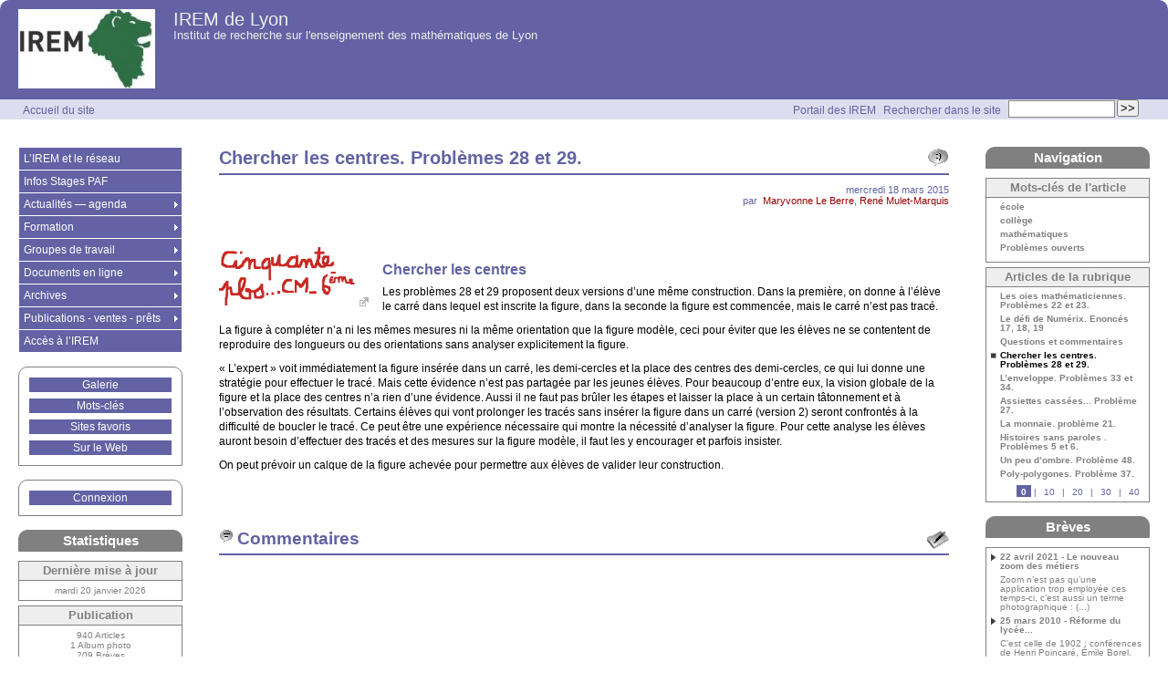

--- FILE ---
content_type: text/html; charset=utf-8
request_url: https://math.univ-lyon1.fr/irem/spip.php?article721
body_size: 9833
content:
<!DOCTYPE html PUBLIC "-//W3C//DTD XHTML 1.0 Strict//EN" "http://www.w3.org/TR/xhtml1/DTD/xhtml1-strict.dtd">


<html xmlns="http://www.w3.org/1999/xhtml" xml:lang="fr" lang="fr" dir="ltr">
	<head>
<meta name="google-site-verification" content="nKMaVmMg9zawE1NW_NM4lpjdxKJuFetyg4bisqmNrwI" />
	
	<meta http-equiv="content-type" content="text/html; charset=utf-8" />
	<meta name="revisit-after" content="30 days" />
	<meta name="robots" content="index,follow" />
	<meta name="generator" content="SPIP 2.1.26 [21262] - Sarka-SPIP 3.0.4 [40664]" />
	<meta name="author" content="Formateurs IREM de Lyon" />
	<meta name="copyright" content="Copyright IREM de Lyon" />
	<meta name="distribution" content="global" />
	<meta name="description" content="Chercher les centres Les problèmes 28 et 29 proposent deux versions d’une même construction. Dans la première, on donne à l’élève le carré dans (...)" />
	<meta name="keywords" content="IREM, recherche, formation, enseignement, mathématiques, école, collège, lycée, lycée général, lycée technique, lycée professionnel, université, académie de Lyon" />

	
	
	
	
	<link rel="stylesheet" type="text/css" media="all" href="plugins/sarkaspip_3/css/raz.css" />
	
	<link rel="stylesheet" type="text/css" media="all" href="plugins/sarkaspip_3/css/layouts/layout13.css" />
	
	<link rel="stylesheet" type="text/css" media="all" href="prive/spip_style.css" />
	<link rel="stylesheet" type="text/css" media="all" href="squelettes-dist/spip_formulaires.css" />
	
<!-- ***** modif debut head 1 - Vincent FARGET - 28 janvier 2023 ***** -->
<link rel="stylesheet" type="text/css" media="all" href="https://math.univ-lyon1.fr/irem/spip.php?page=style.css" />
<!-- ***** modif fin head 1 - Vincent FARGET - 28 janvier 2023 ***** -->
	
	<link rel="stylesheet" href="plugins/sarkaspip_3/css/impression.css" type="text/css" media="print" />

	
	<link rel="shortcut icon" href="squelettes/images/favicon.ico" />
	
<!-- ***** modif debut head 2 - Vincent FARGET - 28 janvier 2023 ***** -->
<link rel="alternate" type="application/rss+xml" title="Syndiquer tout le site" href="https://math.univ-lyon1.fr/irem/spip.php?page=backend" />
<!-- ***** modif fin head 2 - Vincent FARGET - 28 janvier 2023 ***** -->
	

	<title>Chercher les centres. Problèmes 28 et 29. - IREM de Lyon</title>
	
	
<!-- debut balise insert_head -->
	<link rel='stylesheet' type='text/css' media='all' href='extensions/porte_plume/css/barre_outils.css' />
<!-- debut modif head 11 --><link rel='stylesheet' type='text/css' media='all' href='https://math.univ-lyon1.fr/irem/spip.php?page=barre_outils_icones.css' /><!-- fin modif head 11 -->

<script src="prive/javascript/jquery.js" type="text/javascript"></script>

<script src="prive/javascript/jquery.form.js" type="text/javascript"></script>

<script src="prive/javascript/ajaxCallback.js" type="text/javascript"></script>

<script src="prive/javascript/jquery.cookie.js" type="text/javascript"></script>
<!-- insert_head --><!--[if lt IE 7]>
	<script src='extensions/msie_compat/javascript/jquery.ifixpng.js'></script>
	<script type='text/javascript'>//<![CDATA[
		jQuery.ifixpng('rien.gif');		
		function fixie() {
			jQuery('img').ifixpng();
		}
		$(document).ready(function() { fixie(); });
		onAjaxLoad(fixie);	
	//]]></script>
<![endif]-->
<!-- debut modif porte plume 1 -->
<script type='text/javascript' src='extensions/porte_plume/javascript/xregexp-min.js'></script>
<script type='text/javascript' src='extensions/porte_plume/javascript/jquery.markitup_pour_spip.js'></script>
<script type='text/javascript' src='extensions/porte_plume/javascript/jquery.previsu_spip.js'></script>
<script type='text/javascript' src='https://math.univ-lyon1.fr/irem/spip.php?page=porte_plume_start.js&amp;lang=fr'></script>
<!-- fin modif porte plume 1 -->
<!-- debut modif cfg.css 1 --><link rel="stylesheet" href="https://math.univ-lyon1.fr/irem/spip.php?page=cfg.css" type="text/css" media="all" /><!-- fin modif cfg.css 1--><script type="text/x-mathjax-config">MathJax.Hub.Config({tex2jax: {	inlineMath: [ ['$','$'] ],	processEscapes: true}});</script><script type="text/javascript" src="http://cdn.mathjax.org/mathjax/latest/MathJax.js?config=TeX-AMS_HTML"></script><!-- ***** SarkaSPIP head JS scripts ***** - modif debut - Vincent FARGET - 28 janvier 2023 --><script src="https://math.univ-lyon1.fr/irem/plugins/sarkaspip_3/scripts/menu_deroulant_vertical.js" type="text/javascript"></script><script src="https://math.univ-lyon1.fr/irem/plugins/sarkaspip_3/scripts/jcarousellite_1.0.1.js" type="text/javascript"></script><script src="https://math.univ-lyon1.fr/irem/plugins/sarkaspip_3/scripts/jquery.mousewheel.js" type="text/javascript"></script><script src="https://math.univ-lyon1.fr/irem/plugins/sarkaspip_3/scripts/jquery.corner.js" type="text/javascript"></script><script src="https://math.univ-lyon1.fr/irem/spip.php?page=sarkaspip_coins.js" type="text/javascript"></script><!-- ***** SarkaSPIP head JS scripts ***** - modif fin - Vincent FARGET - 28 janvier 2023 -->
<!-- fin balise insert_head -->
	
	</head>
<body dir="ltr">
<div id="container">
	<div id="header">
		
		<div class="bandeau_haut">	
	
	<div class="nav_bandeau">  
    	<!-- Navigation dans les langues -->
		
        <!-- Navigation dans les raccourcis -->
		
        <!-- Navigation dans les raccourcis -->
		
	</div>
	
	 
		
	
	<a class="site_logo" href="https://math.univ-lyon1.fr/irem" title="Accueil du site"><img class='spip_logos' alt="" src="local/cache-vignettes/L150xH87/siteon0-6bcb8.jpg" width='150' height='87' onmouseover="this.src='local/cache-vignettes/L150xH113/siteoff0-c4edb.jpg'" onmouseout="this.src='local/cache-vignettes/L150xH87/siteon0-6bcb8.jpg'" style='height:87px;width:150px;' /></a>
	<div class="site_nom">
		 
		   <h1><a href="https://math.univ-lyon1.fr/irem" title="Accueil du site">IREM de Lyon</a></h1>
		
	   <h2>Institut de recherche sur l'enseignement des mathématiques de Lyon</h2>
	</div>
	<br class="nettoyeur" />
	
</div>





<!-- ***** Bandeau chemin ***** - modif debut - Vincent FARGET - 28 janvier 2023 -->
<div class="bandeau_chemin">
<div class="recherche_chemin">
<div class="formulaire_spip formulaire_recherche" id="formulaire_recherche">
<form action="https://math.univ-lyon1.fr/irem/spip.php?page=recherche" method="get">
<div>
<input name="page" value="recherche" type="hidden" />
<label for="recherche">Rechercher&nbsp;:</label>
<input type="text" class="text" size="10" name="recherche" id="recherche" accesskey="4" /><input type="submit" class="submit" value="&gt;&gt;" title="Rechercher" />
</div>
</form>
</div>
<span><a href="http://www.univ-irem.fr/">Portail des IREM</a>&nbsp;Rechercher dans le site&nbsp;</span>
</div>
<div class="chemin">
<a href="https://math.univ-lyon1.fr/irem">Accueil du site</a>
</div>
</div>
</div>
<!-- ***** Bandeau chemin ***** - modif fin - Vincent FARGET - 28 janvier 2023 -->	</div>
	
	<div id="wrapper">
		<div id="content">
			
			<div id="article" class="article">
				
				<a class="fonction" id="voir_commentaires" href="#commentaires" title="Aucun commentaire"></a>			
		
	
	
	
	
	
	
	

	 
		<div class="crayon article-titre-721 titre"><h1>Chercher les centres. Problèmes 28 et 29.</h1></div>
	
	
	<div class="description">
	 
		
	

	

	 
		<div class="cartouche">
		
		
		
		 
			
		
		mercredi&nbsp;18 mars 2015 <br />

		
		par &nbsp;<span class="vcard author"><a class="url fn spip_in" href="spip.php?auteur60">Maryvonne Le Berre</a></span>, 
<span class="vcard author"><a class="url fn spip_in" href="spip.php?auteur27">René Mulet-Marquis</a></span> <br />

		
		

		
		
		
		
		
		
	</div>
		<br class="nettoyeur" />
		
	
		<div class="crayon article-chapo-721 chapo"><p><span class='spip_document_3103 spip_documents spip_documents_left' style='float:left;'>
		
		 
			<a href="http://math.univ-lyon1.fr/irem/spip.php?rubrique141" class="spip_out" title="accueilCM">
				<img src="IMG/jpg/accueilCM.jpg" width="150" height="64" alt="accueilCM" />
			</a>
		
		
		
		
	</span></p></div>
		<div class="crayon article-texte-721 texte"><h3 class="spip">Chercher les centres</h3>
<p>Les problèmes 28 et 29 proposent deux versions d&#8217;une même construction. Dans la première, on donne à l&#8217;élève le carré dans lequel est inscrite la figure, dans la seconde la figure est commencée, mais le carré n&#8217;est pas tracé.</p>

<p>La figure à compléter n’a ni les mêmes mesures ni la même orientation que la figure modèle, ceci pour éviter que les élèves ne se contentent de reproduire des longueurs ou des orientations sans analyser explicitement la figure.</p>

<p>&#171;&nbsp;L’expert&nbsp;&#187;&nbsp;voit&nbsp;immédiatement la figure insérée dans un carré, les demi-cercles et la place des centres des demi-cercles, ce qui lui donne une stratégie pour effectuer le tracé. Mais cette évidence n&#8217;est pas partagée par les jeunes élèves. Pour beaucoup d’entre eux, la vision globale de la figure et la place des centres n’a rien d’une évidence. Aussi il ne faut pas brûler les étapes et laisser la place à un certain tâtonnement et à l’observation des résultats. Certains élèves qui vont prolonger les tracés sans insérer la figure dans un carré (version 2) seront confrontés à la difficulté de boucler le tracé. Ce peut être une expérience nécessaire qui montre la nécessité d&#8217;analyser la figure.
Pour cette analyse les élèves auront besoin d’effectuer des tracés et des mesures sur la figure modèle, il faut les y encourager et parfois insister.</p>

<p>On peut prévoir un calque de la figure achevée pour permettre aux élèves de valider leur construction.</p></div>
		
		
		
		
		
		
		
		
		

		
		<br class="nettoyeur" />
	</div>				
				
					
				
				
				
				
				
				
							</div>

			
			 
				
				 
					<div class='ajaxbloc env-JrMKPJErTxaJ6Jhqh1ACUIc549Ea7eGld3xcuHUd2yGlpiCxCyCzCWv6rxZCGUeHseERJwxrR+MON4Q/puET+IpUurRgFMW9UZ0MwkkbD+SefM5RuqNFCedcj+oxVWWQBo0c/oekuwNjjmyi183i10E/AdiUxL+GiM17nz9ryzSqmMInM3TK8nAQqcini10r66tnDq18Ikw4ibzp5Q3XKQxf8uPPr68Fd0gzXa9omCyKxpykvghU'>

<div id="commentaires_article" class="commentaires">
 
	<a id="commentaires" name="commentaires" href="#commentaires"></a>
	 
	<a class="fonction" id="commenter" href="https://web3-math.univ-lyon1.fr/irem/spip.php?page=post&amp;id_article=721" title="Ajouter un commentaire"></a>
	
	<h2>
		Commentaires
	
	</h2>



</div>
</div><!-- ajaxbloc -->    			 
    			
    				
			
 			

		</div>
	</div>
	
	<div id="navigation">
		
		<div id="menu_rubriques" class="noisette menu_rub1">
	<ul class="menulist">

		<li>
			 <a href="spip.php?rubrique2">L’IREM et le réseau</a>
			
			
		
			
		
		</li>

		<li>
			 <a href="spip.php?rubrique156">Infos Stages PAF</a>
			
			
		
			
		
		</li>

		<li class="smenu">
			 <a href="spip.php?rubrique4">Actualités — agenda</a>
			
			
				<ul>
			
				<li class="smenu">
					 <a href="spip.php?rubrique32">Conférences, colloques...</a>
					
				 
					
				<ul>
			
				<li class="smenu">
					 <a href="spip.php?rubrique88">Diffusion</a>
					
				 
					
				<ul>
			
				<li>
					 <a href="spip.php?rubrique249">Congrès MaTh.en.JEANS 14-15 avril 2022</a>
					
				
					
				
					
				</li>
				
			
				<li>
					 <a href="spip.php?rubrique162">Congrès MATh.en.JEANS 2016</a>
					
				
					
				
					
				</li>
				
			
				<li>
					 <a href="spip.php?rubrique212">Congrès MATh.en.JEANS 2018</a>
					
				
					
				
					
				</li>
				
			
				<li>
					 <a href="spip.php?rubrique144">Congrès Math.en.Jeans 4-6 avril 2014</a>
					
				
					
				
					
				</li>
				
			
				<li>
					 <a href="spip.php?rubrique94">Cordées mathématiques</a>
					
				
					
				
					
				</li>
				
			
				</ul>
			
				</li>
				
			
				</ul>
			
				</li>
				
			
				</ul>
			
		 
		</li>

		<li class="smenu">
			 <a href="spip.php?rubrique7">Formation</a>
			
			
				<ul>
			
				<li>
					 <a href="spip.php?rubrique78">Agrégation interne</a>
					
				
					
				
					
				</li>
				
			
				<li>
					 <a href="spip.php?rubrique184">Stage « Apprendre des rallyes mathématiques »</a>
					
				
					
				
					
				</li>
				
			
				<li>
					 <a href="spip.php?rubrique73">Stage « Algorithmique »</a>
					
				
					
				
					
				</li>
				
			
				<li>
					 <a href="spip.php?rubrique77">Stage « Probabilités et statistique » pour l’ATSM</a>
					
				
					
				
					
				</li>
				
			
				<li class="smenu">
					 <a href="spip.php?rubrique42">Stages du PAF</a>
					
				 
					
				<ul>
			
				<li>
					 <a href="spip.php?rubrique134">Liste des stages IREM</a>
					
				
					
				
					
				</li>
				
			
				<li class="smenu">
					 <a href="spip.php?rubrique67">Documents des stages</a>
					
				 
					
				<ul>
			
				<li class="smenu">
					 <a href="spip.php?rubrique83">Stage "Evaluer des compétences au collège ?"</a>
					
				 
					
				<ul>
			
				<li>
					 <a href="spip.php?rubrique211">Stage 2017/2018</a>
					
				
					
				
					
				</li>
				
			
				<li>
					 <a href="spip.php?rubrique146">Stage Evaluer des compétences 2015-2016</a>
					
				
					
				
					
				</li>
				
			
				<li>
					 <a href="spip.php?rubrique180">Stages 2016/2017</a>
					
				
					
				
					
				</li>
				
			
				</ul>
			
				</li>
				
			
				<li class="smenu">
					 <a href="spip.php?rubrique82">Stage "Géométrie en début de collège"</a>
					
				 
					
				<ul>
			
				<li>
					 <a href="spip.php?rubrique84">expérimentation : documents proposés le troisième jour</a>
					
				
					
				
					
				</li>
				
			
				<li class="smenu">
					 <a href="spip.php?rubrique124">stage PES Géométrie Mars 2013</a>
					
				 
					
				<ul>
			
				<li>
					 <a href="spip.php?rubrique126">division février 2013</a>
					
				
					
				
					
				</li>
				
			
				<li>
					 <a href="spip.php?rubrique125">reproduire une figure</a>
					
				
					
				
					
				</li>
				
			
				</ul>
			
				</li>
				
			
				</ul>
			
				</li>
				
			
				<li>
					 <a href="spip.php?rubrique81">Stage "Grandeurs, mesures et proportionnalité"</a>
					
				
					
				
					
				</li>
				
			
				<li>
					 <a href="spip.php?rubrique71">Stage "Probabilités au collège"</a>
					
				
					
				
					
				</li>
				
			
				<li>
					 <a href="spip.php?rubrique92">Stage « le géomètre et le plasticien »</a>
					
				
					
				
					
				</li>
				
			
				<li class="smenu">
					 <a href="spip.php?rubrique68">Stage calcul mental</a>
					
				 
					
				<ul>
			
				<li>
					 <a href="spip.php?rubrique131">Documents de la formation</a>
					
				
					
				
					
				</li>
				
			
				<li>
					 <a href="spip.php?rubrique157">documents mutualisés le 2 avril</a>
					
				
					
				
					
				</li>
				
			
				</ul>
			
				</li>
				
			
				<li>
					 <a href="spip.php?rubrique232">Stage Geogebra et ses utilisations pour la classe (2019-2020)</a>
					
				
					
				
					
				</li>
				
			
				<li>
					 <a href="spip.php?rubrique115">Stages "décimaux"</a>
					
				
					
				
					
				</li>
				
			
				</ul>
			
				</li>
				
			
				</ul>
			
				</li>
				
			
				<li>
					 <a href="spip.php?rubrique59">SémIREM</a>
					
				
					
				
					
				</li>
				
			
				<li>
					 <a href="spip.php?rubrique166">Téléconférences, MOOC</a>
					
				
					
				
					
				</li>
				
			
				<li>
					 <a href="spip.php?rubrique222">Formation ISN</a>
					
				
					
				
					
				</li>
				
			
				</ul>
			
		 
		</li>

		<li class="smenu">
			 <a href="spip.php?rubrique1">Groupes de travail</a>
			
			
				<ul>
			
				<li>
					 <a href="spip.php?rubrique230">École</a>
					
				
					
				
					
				</li>
				
			
				<li class="smenu">
					 <a href="spip.php?rubrique158">Numatécol</a>
					
				 
					
				<ul>
			
				<li class="smenu">
					 <a href="spip.php?rubrique252">Art et géométrie aux cycles 3 et 4</a>
					
				 
					
				<ul>
			
				<li>
					 <a href="spip.php?rubrique255">Cycle 3</a>
					
				
					
				
					
				</li>
				
			
				<li class="smenu">
					 <a href="spip.php?rubrique264">Cycle 4</a>
					
				 
					
				<ul>
			
				<li>
					 <a href="spip.php?rubrique265">Activités de cinquième</a>
					
				
					
				
					
				</li>
				
			
				<li>
					 <a href="spip.php?rubrique267">Activités de quatrième</a>
					
				
					
				
					
				</li>
				
			
				</ul>
			
				</li>
				
			
				</ul>
			
				</li>
				
			
				<li>
					 <a href="spip.php?rubrique179">Coder du cycle 1 au cycle 4</a>
					
				
					
				
					
				</li>
				
			
				<li class="smenu">
					 <a href="spip.php?rubrique251">Coenseignement français/mathématiques</a>
					
				 
					
				<ul>
			
				<li>
					 <a href="spip.php?rubrique253">séquence 1 : des lettres et des chiffres</a>
					
				
					
				
					
				</li>
				
			
				<li>
					 <a href="spip.php?rubrique254">Séquence 2 : énigmes policières</a>
					
				
					
				
					
				</li>
				
			
				<li>
					 <a href="spip.php?rubrique256">séquence 3 : L’univers symbolique</a>
					
				
					
				
					
				</li>
				
			
				<li>
					 <a href="spip.php?rubrique257">Séquence 4 : Le problème</a>
					
				
					
				
					
				</li>
				
			
				<li>
					 <a href="spip.php?rubrique258">Séquence 5 : la presse</a>
					
				
					
				
					
				</li>
				
			
				</ul>
			
				</li>
				
			
				<li>
					 <a href="spip.php?rubrique263">Escape Game</a>
					
				
					
				
					
				</li>
				
			
				<li class="smenu">
					 <a href="spip.php?rubrique169">Géométrie dynamique du cycle 1 au cycle 3</a>
					
				 
					
				<ul>
			
				<li>
					 <a href="spip.php?rubrique170">cycle 1</a>
					
				
					
				
					
				</li>
				
			
				<li class="smenu">
					 <a href="spip.php?rubrique171">Cycle 2 et cycle 3</a>
					
				 
					
				<ul>
			
				<li>
					 <a href="spip.php?rubrique182">Thème 1 : se repérer et se déplacer sur un quadrillage</a>
					
				
					
				
					
				</li>
				
			
				<li>
					 <a href="spip.php?rubrique172">Thème 2 : Eléments de base</a>
					
				
					
				
					
				</li>
				
			
				<li>
					 <a href="spip.php?rubrique173">Thème 3 : polygones et polygones réguliers</a>
					
				
					
				
					
				</li>
				
			
				<li>
					 <a href="spip.php?rubrique174">Thème 4 : relations de perpendicularité et de parallélisme</a>
					
				
					
				
					
				</li>
				
			
				<li>
					 <a href="spip.php?rubrique175">Thème 5 : le cercle</a>
					
				
					
				
					
				</li>
				
			
				<li>
					 <a href="spip.php?rubrique177">Thème 7 : symétrie</a>
					
				
					
				
					
				</li>
				
			
				<li>
					 <a href="spip.php?rubrique178">Thème 8 : reproduction de figures et boites noires</a>
					
				
					
				
					
				</li>
				
			
				</ul>
			
				</li>
				
			
				</ul>
			
				</li>
				
			
				<li>
					 <a href="spip.php?rubrique223">mathcitymap</a>
					
				
					
				
					
				</li>
				
			
				<li>
					 <a href="spip.php?rubrique239">Rapports d’activité</a>
					
				
					
				
					
				</li>
				
			
				</ul>
			
				</li>
				
			
				<li class="smenu">
					 <a href="spip.php?rubrique10">Collège</a>
					
				 
					
				<ul>
			
				<li>
					 <a href="spip.php?rubrique119">Différenciation</a>
					
				
					
				
					
				</li>
				
			
				<li>
					 <a href="spip.php?rubrique248">Classe Puzzle - Jigsaw</a>
					
				
					
				
					
				</li>
				
			
				<li>
					 <a href="spip.php?rubrique218">Maths motivantes</a>
					
				
					
				
					
				</li>
				
			
				<li class="smenu">
					 <a href="spip.php?rubrique120">Construction du nombre</a>
					
				 
					
				<ul>
			
				<li>
					 <a href="spip.php?rubrique118">Publications</a>
					
				
					
				
					
				</li>
				
			
				</ul>
			
				</li>
				
			
				<li>
					 <a href="spip.php?rubrique121">Évaluation</a>
					
				
					
				
					
				</li>
				
			
				<li>
					 <a href="spip.php?rubrique164">Documents institutionnels</a>
					
				
					
				
					
				</li>
				
			
				<li>
					 <a href="spip.php?rubrique238">Compte rendus d’activité</a>
					
				
					
				
					
				</li>
				
			
				</ul>
			
				</li>
				
			
				<li class="smenu">
					 <a href="spip.php?rubrique19">DREAM</a>
					
				 
					
				<ul>
			
				<li>
					 <a href="spip.php?rubrique244">Rapports d’activité</a>
					
				
					
				
					
				</li>
				
			
				</ul>
			
				</li>
				
			
				<li class="smenu">
					 <a href="spip.php?rubrique161">Déplacements, algorithmique et programmation</a>
					
				 
					
				<ul>
			
				<li>
					 <a href="spip.php?rubrique235">Formation continue</a>
					
				
					
				
					
				</li>
				
			
				<li>
					 <a href="spip.php?rubrique233">Rapports d’activité</a>
					
				
					
				
					
				</li>
				
			
				<li>
					 <a href="spip.php?rubrique234">Divers</a>
					
				
					
				
					
				</li>
				
			
				</ul>
			
				</li>
				
			
				<li class="smenu">
					 <a href="spip.php?rubrique133">Sur le niveau lycée</a>
					
				 
					
				<ul>
			
				<li class="smenu">
					 <a href="spip.php?rubrique15">LP TICE</a>
					
				 
					
				<ul>
			
				<li>
					 <a href="spip.php?rubrique245">Rapports d’activité</a>
					
				
					
				
					
				</li>
				
			
				</ul>
			
				</li>
				
			
				<li class="smenu">
					 <a href="spip.php?rubrique159">Lycée</a>
					
				 
					
				<ul>
			
				<li>
					 <a href="spip.php?rubrique242">Rapports d’activité</a>
					
				
					
				
					
				</li>
				
			
				<li>
					 <a href="spip.php?rubrique243">Stages depuis 2019</a>
					
				
					
				
					
				</li>
				
			
				<li class="smenu">
					 <a href="spip.php?rubrique79">Groupe lycée AP</a>
					
				 
					
				<ul>
			
				<li>
					 <a href="spip.php?rubrique95">Compléments brochure A.P. interdisciplinaire</a>
					
				
					
				
					
				</li>
				
			
				</ul>
			
				</li>
				
			
				</ul>
			
				</li>
				
			
				<li>
					 <a href="spip.php?rubrique153">DNL maths-anglais</a>
					
				
					
				
					
				</li>
				
			
				<li class="smenu">
					 <a href="spip.php?rubrique96">Numérique au lycée (ex. ISN)</a>
					
				 
					
				<ul>
			
				<li>
					 <a href="spip.php?rubrique114">Des exemples de mini-projets</a>
					
				
					
				
					
				</li>
				
			
				<li>
					 <a href="spip.php?rubrique128">Exemples de contrôles</a>
					
				
					
				
					
				</li>
				
			
				<li>
					 <a href="spip.php?rubrique127">Exemples de cours et TD</a>
					
				
					
				
					
				</li>
				
			
				<li class="smenu">
					 <a href="spip.php?rubrique98">ISN partie privée</a>
					
				 
					
				<ul>
			
				<li>
					 <a href="spip.php?rubrique101">Compte-rendu réunion</a>
					
				
					
				
					
				</li>
				
			
				<li>
					 <a href="spip.php?rubrique107">Evaluations</a>
					
				
					
				
					
				</li>
				
			
				<li>
					 <a href="spip.php?rubrique102">Le binaire</a>
					
				
					
				
					
				</li>
				
			
				<li>
					 <a href="spip.php?rubrique104">Le HTML</a>
					
				
					
				
					
				</li>
				
			
				<li>
					 <a href="spip.php?rubrique105">Les booléens</a>
					
				
					
				
					
				</li>
				
			
				<li>
					 <a href="spip.php?rubrique112">Les entiers signés. Addition en binaire</a>
					
				
					
				
					
				</li>
				
			
				<li>
					 <a href="spip.php?rubrique111">Les images</a>
					
				
					
				
					
				</li>
				
			
				<li>
					 <a href="spip.php?rubrique103">Planning et cahier de textes</a>
					
				
					
				
					
				</li>
				
			
				<li>
					 <a href="spip.php?rubrique106">Tris algos</a>
					
				
					
				
					
				</li>
				
			
				</ul>
			
				</li>
				
			
				<li>
					 <a href="spip.php?rubrique129">Liens externes</a>
					
				
					
				
					
				</li>
				
			
				</ul>
			
				</li>
				
			
				</ul>
			
				</li>
				
			
				<li class="smenu">
					 <a href="spip.php?rubrique17">Lycée-université</a>
					
				 
					
				<ul>
			
				<li>
					 <a href="spip.php?rubrique23">Des chercheurs dans les classes !</a>
					
				
					
				
					
				</li>
				
			
				<li>
					 <a href="spip.php?rubrique87">MathC2+</a>
					
				
					
				
					
				</li>
				
			
				<li class="smenu">
					 <a href="spip.php?rubrique26">Transition lycée-université</a>
					
				 
					
				<ul>
			
				<li>
					 <a href="spip.php?rubrique34">Espace privé</a>
					
				
					
				
					
				</li>
				
			
				</ul>
			
				</li>
				
			
				</ul>
			
				</li>
				
			
				<li class="smenu">
					 <a href="spip.php?rubrique160">Projets européens</a>
					
				 
					
				<ul>
			
				<li>
					 <a href="spip.php?rubrique247">Erasmus+ &lt; colette/&gt; 09/20-08/23</a>
					
				
					
				
					
				</li>
				
			
				<li>
					 <a href="spip.php?rubrique186">Erasmus+ DrIVE-MATH 09/17-08/20</a>
					
				
					
				
					
				</li>
				
			
				<li class="smenu">
					 <a href="spip.php?rubrique227">Erasmus+ InnoMath 09/19-08/21</a>
					
				 
					
				<ul>
			
				<li>
					 <a href="spip.php?rubrique246">Webcams mathématiques</a>
					
				
					
				
					
				</li>
				
			
				</ul>
			
				</li>
				
			
				<li>
					 <a href="spip.php?rubrique261">Erasmus+ Math4Sustainability 01/25-12/27</a>
					
				
					
				
					
				</li>
				
			
				<li>
					 <a href="spip.php?rubrique229">Erasmus+ MoMaTrE  09/17-08/20 et MaSCE³ 09/19-08/22-</a>
					
				
					
				
					
				</li>
				
			
				<li>
					 <a href="spip.php?rubrique260">Erasmus+ Myths &amp; Maths 01/24-12/25</a>
					
				
					
				
					
				</li>
				
			
				</ul>
			
				</li>
				
			
				<li class="smenu">
					 <a href="spip.php?rubrique14">Mathématiques dynamiques</a>
					
				 
					
				<ul>
			
				<li>
					 <a href="spip.php?rubrique240">Rapports d’activité</a>
					
				
					
				
					
				</li>
				
			
				<li>
					 <a href="spip.php?rubrique241">Stages</a>
					
				
					
				
					
				</li>
				
			
				</ul>
			
				</li>
				
			
				<li class="smenu">
					 <a href="spip.php?rubrique6">36 élèves, 36 calculatrices</a>
					
				 
					
				<ul>
			
				<li>
					 <a href="spip.php?rubrique185">Mode Examen</a>
					
				
					
				
					
				</li>
				
			
				<li>
					 <a href="spip.php?rubrique51">Prise en main</a>
					
				
					
				
					
				</li>
				
			
				<li>
					 <a href="spip.php?rubrique237">Python</a>
					
				
					
				
					
				</li>
				
			
				<li class="smenu">
					 <a href="spip.php?rubrique43">36x36 privé</a>
					
				 
					
				<ul>
			
				<li class="smenu">
					 <a href="spip.php?rubrique44">fiches définitives</a>
					
				 
					
				<ul>
			
				<li>
					 <a href="spip.php?rubrique56">fiches à finir de décliner (déjà en ligne)</a>
					
				
					
				
					
				</li>
				
			
				</ul>
			
				</li>
				
			
				<li>
					 <a href="spip.php?rubrique52">Fiches en attente</a>
					
				
					
				
					
				</li>
				
			
				<li>
					 <a href="spip.php?rubrique53">fiches en cours</a>
					
				
					
				
					
				</li>
				
			
				<li>
					 <a href="spip.php?rubrique65">Formulaire 36x36 (expérimental)</a>
					
				
					
				
					
				</li>
				
			
				<li class="smenu">
					 <a href="spip.php?rubrique48">Outils</a>
					
				 
					
				<ul>
			
				<li>
					 <a href="spip.php?rubrique55">Comptes rendus</a>
					
				
					
				
					
				</li>
				
			
				</ul>
			
				</li>
				
			
				</ul>
			
				</li>
				
			
				<li>
					 <a href="spip.php?rubrique46">Statistiques et Probabilités</a>
					
				
					
				
					
				</li>
				
			
				<li>
					 <a href="spip.php?rubrique45">Fonctions</a>
					
				
					
				
					
				</li>
				
			
				<li>
					 <a href="spip.php?rubrique47">Suites numériques</a>
					
				
					
				
					
				</li>
				
			
				<li>
					 <a href="spip.php?rubrique74">Algorithmique</a>
					
				
					
				
					
				</li>
				
			
				<li>
					 <a href="spip.php?rubrique75">Kit de survie</a>
					
				
					
				
					
				</li>
				
			
				<li>
					 <a href="spip.php?rubrique76">Calcul formel</a>
					
				
					
				
					
				</li>
				
			
				<li>
					 <a href="spip.php?rubrique147">Listes et Matrices</a>
					
				
					
				
					
				</li>
				
			
				</ul>
			
				</li>
				
			
				<li class="smenu">
					 <a href="spip.php?rubrique20">Rallye</a>
					
				 
					
				<ul>
			
				<li>
					 <a href="spip.php?rubrique219">MathCityMap : Les projets Erasmus+ MoMaTrE et MaSCE³</a>
					
				
					
				
					
				</li>
				
			
				<li>
					 <a href="spip.php?rubrique38">Rallye privé</a>
					
				
					
				
					
				</li>
				
			
				</ul>
			
				</li>
				
			
				<li class="smenu">
					 <a href="spip.php?rubrique99">Jeux</a>
					
				 
					
				<ul>
			
				<li>
					 <a href="spip.php?rubrique250">Avec des jeux de société</a>
					
				
					
				
					
				</li>
				
			
				<li>
					 <a href="spip.php?rubrique262">FabLab Matériel</a>
					
				
					
				
					
				</li>
				
			
				<li>
					 <a href="spip.php?rubrique259">Jeux d’appariement</a>
					
				
					
				
					
				</li>
				
			
				</ul>
			
				</li>
				
			
				<li class="smenu">
					 <a href="spip.php?rubrique132">Groupes ayant  arrêté leurs activités</a>
					
				 
					
				<ul>
			
				<li class="smenu">
					 <a href="spip.php?rubrique143">TRaAM Problèmes ouverts</a>
					
				 
					
				<ul>
			
				<li class="smenu">
					 <a href="spip.php?rubrique148">Exposition 2000 année des mathématiques à Lyon</a>
					
				 
					
				<ul>
			
				<li>
					 <a href="spip.php?rubrique149">Les problèmes des TCL</a>
					
				
					
				
					
				</li>
				
			
				</ul>
			
				</li>
				
			
				</ul>
			
				</li>
				
			
				<li>
					 <a href="spip.php?rubrique154">50 problèmes (et plus si affinités...)</a>
					
				
					
				
					
				</li>
				
			
				<li>
					 <a href="spip.php?rubrique12">Environnements Numériques de Travail (ENT)</a>
					
				
					
				
					
				</li>
				
			
				<li>
					 <a href="spip.php?rubrique9">L’expérimental en mathématiques</a>
					
				
					
				
					
				</li>
				
			
				<li>
					 <a href="spip.php?rubrique13">Feuille @ problèmes</a>
					
				
					
				
					
				</li>
				
			
				<li>
					 <a href="spip.php?rubrique69">Matisu</a>
					
				
					
				
					
				</li>
				
			
				<li>
					 <a href="spip.php?rubrique108">Club de mathématiques</a>
					
				
					
				
					
				</li>
				
			
				<li class="smenu">
					 <a href="spip.php?rubrique37">Démarche d’investigation (et épreuve pratique)</a>
					
				 
					
				<ul>
			
				<li>
					 <a href="spip.php?rubrique58">Activités TICE pour la classe</a>
					
				
					
				
					
				</li>
				
			
				<li class="smenu">
					 <a href="spip.php?rubrique24">Espace privé EPM</a>
					
				 
					
				<ul>
			
				<li>
					 <a href="spip.php?rubrique31">Analyse de sujets</a>
					
				
					
				
					
				</li>
				
			
				<li>
					 <a href="spip.php?rubrique29">Comptes rendus</a>
					
				
					
				
					
				</li>
				
			
				<li>
					 <a href="spip.php?rubrique30">Divers documents</a>
					
				
					
				
					
				</li>
				
			
				<li class="smenu">
					 <a href="spip.php?rubrique27">Documents définitifs</a>
					
				 
					
				<ul>
			
				<li>
					 <a href="spip.php?rubrique36">Documents des stages lyonnais</a>
					
				
					
				
					
				</li>
				
			
				</ul>
			
				</li>
				
			
				<li>
					 <a href="spip.php?rubrique28">Propositions de TP</a>
					
				
					
				
					
				</li>
				
			
				</ul>
			
				</li>
				
			
				<li>
					 <a href="spip.php?rubrique41">Mutualisation : groupe lyonnais</a>
					
				
					
				
					
				</li>
				
			
				</ul>
			
				</li>
				
			
				<li class="smenu">
					 <a href="spip.php?rubrique63">Astronomie</a>
					
				 
					
				<ul>
			
				<li>
					 <a href="spip.php?rubrique64">Espace restreint astronomie</a>
					
				
					
				
					
				</li>
				
			
				</ul>
			
				</li>
				
			
				<li>
					 <a href="spip.php?rubrique165">EpsilonWriter</a>
					
				
					
				
					
				</li>
				
			
				</ul>
			
				</li>
				
			
				</ul>
			
		 
		</li>

		<li class="smenu">
			 <a href="spip.php?rubrique62">Documents en ligne</a>
			
			
				<ul>
			
				<li>
					 <a href="spip.php?rubrique217">Construire les nouveaux nombres au cycle 3. Fractions et décimaux&nbsp;(...)</a>
					
				
					
				
					
				</li>
				
			
				<li class="smenu">
					 <a href="spip.php?rubrique137">La géométrie plane du cycle 3 au collège, trois modules de formation</a>
					
				 
					
				<ul>
			
				<li>
					 <a href="spip.php?rubrique138">Accès restreint</a>
					
				
					
				
					
				</li>
				
			
				</ul>
			
				</li>
				
			
				<li>
					 <a href="spip.php?rubrique220">Ressources collaboratives : Construire des nouveaux nombres au cycle&nbsp;(...)</a>
					
				
					
				
					
				</li>
				
			
				<li>
					 <a href="spip.php?rubrique168">Documents Journées Nationales APMEP LYON 2016</a>
					
				
					
				
					
				</li>
				
			
				<li class="smenu">
					 <a href="spip.php?rubrique140">50 problèmes (et plus si affinités)</a>
					
				 
					
				<ul>
			
				<li>
					 <a href="spip.php?rubrique141">Du CM à la sixième...50 problèmes (et plus si affinités)</a>
					
				
					
				
					
				</li>
				
			
				</ul>
			
				</li>
				
			
				</ul>
			
		 
		</li>

		<li class="smenu">
			 <a href="spip.php?rubrique8">Archives</a>
			
			
				<ul>
			
				<li>
					 <a href="spip.php?rubrique33">Les vendredis de l’IREM</a>
					
				
					
				
					
				</li>
				
			
				<li>
					 <a href="spip.php?rubrique228">Rallye mathématique</a>
					
				
					
				
					
				</li>
				
			
				</ul>
			
		 
		</li>

		<li class="smenu">
			 <a href="spip.php?rubrique5">Publications - ventes - prêts</a>
			
			
				<ul>
			
				<li class="smenu">
					 <a href="spip.php?rubrique187">Construire les nouveaux nombres au cycle 3. Fractions et décimaux&nbsp;(...)</a>
					
				 
					
				<ul>
			
				<li>
					 <a href="spip.php?rubrique214">Où vous procurer l’ouvrage ?</a>
					
				
					
				
					
				</li>
				
			
				<li>
					 <a href="spip.php?rubrique196">Sommaire de l’ouvrage</a>
					
				
					
				
					
				</li>
				
			
				<li>
					 <a href="spip.php?rubrique210">Aperçu de l’ouvrage</a>
					
				
					
				
					
				</li>
				
			
				<li>
					 <a href="spip.php?rubrique197">Tableaux récapitulatifs des annexes</a>
					
				
					
				
					
				</li>
				
			
				<li>
					 <a href="spip.php?rubrique198">Débuter avec les fractions</a>
					
				
					
				
					
				</li>
				
			
				<li>
					 <a href="spip.php?rubrique201">Construire le nombre décimal</a>
					
				
					
				
					
				</li>
				
			
				<li>
					 <a href="spip.php?rubrique203">Découvrir la fraction quotient</a>
					
				
					
				
					
				</li>
				
			
				<li>
					 <a href="spip.php?rubrique204">Enrichir la multiplication</a>
					
				
					
				
					
				</li>
				
			
				<li>
					 <a href="spip.php?rubrique209">Crédits</a>
					
				
					
				
					
				</li>
				
			
				<li>
					 <a href="spip.php?rubrique216">Un partenariat Réseau Canopé / Irem de Lyon</a>
					
				
					
				
					
				</li>
				
			
				<li>
					 <a href="spip.php?rubrique208">Mentions légales</a>
					
				
					
				
					
				</li>
				
			
				</ul>
			
				</li>
				
			
				</ul>
			
		 
		</li>

		<li>
			 <a href="spip.php?rubrique21">Accès à l’IREM</a>
			
			
		
			
		
		</li>

	</ul> <!-- menulist -->
</div> <!-- menu_rub1 -->


 
	<div id="menu_raccourcis" class="noisette nav2"><ul>
	




<!-- ici -- debut 1 -->
 
<!--		<li class="raccourci_nav1"><a href="https://web3-math.univ-lyon1.fr/irem/spip.php?page=galerie&amp;id_rubrique=215">Galerie</a></li>-->
<li class="raccourci_nav1"><a href="https://math.univ-lyon1.fr/irem/spip.php?page=galerie&amp;id_rubrique=215">Galerie</a></li>
		
<!--<li class="raccourci_nav1"><a href="https://math.univ-lyon1.fr/irem/spip.php?page=galerie&amp;id_rubrique=215">Galerie</a></li>-->
<!-- ici -- fin 1 -->





<!-- ici -- debut 2 -->

<!--		<li class="raccourci_nav1"><a href="https://web3-math.univ-lyon1.fr/irem/spip.php?page=mot">Mots-cl&eacute;s</a></li>-->
<li class="raccourci_nav1"><a href="https://math.univ-lyon1.fr/irem/spip.php?page=mot">Mots-cl&eacute;s</a></li>
		
<!-- ici -- fin 2 -->


<!-- ici -- debut 3 -->

<!--	<li class="raccourci_nav1"><a href="https://web3-math.univ-lyon1.fr/irem/spip.php?page=herbier">Sites favoris</a></li>-->
<li class="raccourci_nav1"><a href="https://math.univ-lyon1.fr/irem/spip.php?page=herbier">Sites favoris</a></li>
		
<!-- ici -- fin 3 -->


<!-- ici -- debut 4 -->

<!--		<li class="raccourci_nav1"><a href="https://web3-math.univ-lyon1.fr/irem/spip.php?page=site">Sur le Web</a></li>-->
<li class="raccourci_nav1"><a href="https://math.univ-lyon1.fr/irem/spip.php?page=site">Sur le Web</a></li>
		
<!-- ici -- fin 4 -->




 
	</ul>
</div>
 
	<div id="nav_visiteur" class="noisette nav2">
	<ul>
		
		 
			
		
		
		
			
		
		
		
		 
			
<!-- ici -- debut login 1 -->
<li class="raccourci_nav1"><a href="https://math.univ-lyon1.fr/irem/spip.php?page=login-public&url=./">Connexion</a></li>
<!-- ici -- fin login 1 -->
		</ul>
		
		
</div>

















 
	



 
	<div id="noisette_statistiques" class="noisette">
	<h1 class="intitule">Statistiques</h1>
	<div class="contenu">
		
			<h2 class="titre_bloc">Derni&egrave;re mise &agrave; jour</h2>
		
			<div class="texte">mardi&nbsp;20 janvier 2026</div>
		
		
	</div>

	<div class="contenu">
		<h2 class="titre_bloc">Publication</h2>
		<div class="texte">
			                                                                                                                                                                                                                                                                                                                                                                                                                                                                                                                                                                                                                                                                                                                                                                                                                                                                                                                                                                             
				940 Articles<br />
			  
				1 Album photo<br />
			                                                                                                                                                                                                                  
				209 Br&egrave;ves<br />
			                                                             
				60 Sites Web<br />
			                                                                                                                                       
				134 Auteurs<br />
		</div>
	</div>
	
	<div class="contenu">
		<h2 class="titre_bloc">Visites</h2>
		<div class="texte">
			572&nbsp;aujourd'hui<br />
			780&nbsp;hier<br />
			2434728&nbsp;depuis le d&eacute;but<br />
			
			 
				22&nbsp;visiteurs actuellement connect&eacute;s
			
		</div>
	</div>
</div>



 
	<div id="noisette_badges" class="noisette">
	<div class="badges">
		
		
		 
			<a id="logo_sarkaspip" href="http://www.sarka-spip.net" title="Squelette">&nbsp;</a>
		
		 
			<a id="logo_spip" href="http://spip.net" title="Site r&eacute;alis&eacute; avec SPIP">&nbsp;</a>
		
		
		<br class="nettoyeur" />
	</div>
</div>	</div>
	
	<div id="extra">
		
		<div id="noisette_navigation" class="noisette">
	<h1 class="intitule">Navigation</h1>
		
		<div class="contenu">
		<h2 class="titre_bloc">Mots-cl&eacute;s de l'article</h2>
		<div class="liste"><ul>

			<li><a class="titre" href="spip.php?mot25" title="Rechercher tous les objets li&eacute;s &agrave; ce mot-cl&eacute;">
					école
			</a></li>

			<li><a class="titre" href="spip.php?mot26" title="Rechercher tous les objets li&eacute;s &agrave; ce mot-cl&eacute;">
					collège
			</a></li>

			<li><a class="titre" href="spip.php?mot22" title="Rechercher tous les objets li&eacute;s &agrave; ce mot-cl&eacute;">
					mathématiques
			</a></li>

			<li><a class="titre" href="spip.php?mot8" title="Rechercher tous les objets li&eacute;s &agrave; ce mot-cl&eacute;">
					Problèmes ouverts
			</a></li>

		</ul></div>
	</div> <!-- Fin contenu -->		
		<div class='ajaxbloc env-TnIGPJYrT+xtLYOyX1AgtLwPVUa/nEHG2XO0vSGAG4N52jdZZD9iQ+pa9CI4CUo7SWRE8ckk2SLxdZyfipouxUt1uKPTINjpZidwmOEmUuvHRPFCFQYC8icPPosjl/R1X9OuDxkamzf+Iscd+cIKW1Vc5TTgrVeg90+xoyMHZRoL4vKO5tH63afSMQ=='>




	
	<a name='pagination_article_rubrique_numerotes' id='pagination_article_rubrique_numerotes'></a>
	<div class="contenu">
		<h2 class="titre_bloc">Articles de la rubrique</h2>
		<div class="liste"><ul>
	
			<li><a class="titre" href="spip.php?article686" title="Se rendre sur la page de cet article">
				Les oies mathématiciennes. Problèmes 22 et 23.
			</a></li>
	
			<li><a class="titre" href="spip.php?article666" title="Se rendre sur la page de cet article">
				Le défi de Numérix. Enoncés 17, 18, 19 
			</a></li>
	
			<li><a class="titre" href="spip.php?article674" title="Se rendre sur la page de cet article">
				Questions et commentaires
			</a></li>
	
			<li><span class="titre">
				Chercher les centres. Problèmes 28 et 29.
			</span></li>
	
			<li><a class="titre" href="spip.php?article722" title="Se rendre sur la page de cet article">
				L&#8217;enveloppe. Problèmes 33 et 34.
			</a></li>
	
			<li><a class="titre" href="spip.php?article723" title="Se rendre sur la page de cet article">
				Assiettes cassées... Problème 27.
			</a></li>
	
			<li><a class="titre" href="spip.php?article724" title="Se rendre sur la page de cet article">
				La monnaie. problème 21.
			</a></li>
	
			<li><a class="titre" href="spip.php?article725" title="Se rendre sur la page de cet article">
				Histoires sans paroles . Problèmes 5 et 6.
			</a></li>
	
			<li><a class="titre" href="spip.php?article732" title="Se rendre sur la page de cet article">
				Un peu d&#8217;ombre. Problème 48.
			</a></li>
	
			<li><a class="titre" href="spip.php?article733" title="Se rendre sur la page de cet article">
				Poly-polygones. Problème 37.
			</a></li>
	
		</ul></div>
		<div class="pagination"><span class="on">0</span>
	|

 <a href='spip.php?article721&amp;debut_article_rubrique_numerotes=10#pagination_article_rubrique_numerotes' class='lien_pagination' rel='nofollow'>10</a>
	|

 <a href='spip.php?article721&amp;debut_article_rubrique_numerotes=20#pagination_article_rubrique_numerotes' class='lien_pagination' rel='nofollow'>20</a>
	|

 <a href='spip.php?article721&amp;debut_article_rubrique_numerotes=30#pagination_article_rubrique_numerotes' class='lien_pagination' rel='nofollow'>30</a>
	|

 <a href='spip.php?article721&amp;debut_article_rubrique_numerotes=40#pagination_article_rubrique_numerotes' class='lien_pagination' rel='nofollow'>40</a></div>
	</div>
	

		
</div><!-- ajaxbloc -->		
		</div>


















	









 
	 
			



 
	

 <div id="noisette_breves" class="noisette">
		<h1><a class="intitule" href="https://math.univ-lyon1.fr/irem/spip.php?page=breve">Br&egrave;ves</a></h1>
		 <div class="contenu mixte">

		<h2><a class="titre" href="spip.php?breve208" title="Voir la br&egrave;ve compl&egrave;te">
		22 avril 2021&nbsp;-&nbsp;Le nouveau zoom des métiers
	</a></h2>
	<div class="introduction">Zoom n’est pas qu’une application trop employée ces temps-ci, c’est aussi un terme photographique :&nbsp;(...)</div>

		<h2><a class="titre" href="spip.php?breve91" title="Voir la br&egrave;ve compl&egrave;te">
		25 mars 2010&nbsp;-&nbsp;Réforme du lycée...
	</a></h2>
	<div class="introduction">C’est celle de 1902 : conférences de

 Henri Poincaré,

 Émile Borel.

Références mentionnées par&nbsp;(...)</div>

		<h2><a class="titre" href="spip.php?breve87" title="Voir la br&egrave;ve compl&egrave;te">
		21 f&eacute;vrier 2010&nbsp;-&nbsp;Preuve avec mots&nbsp;: 2+11-1=12
	</a></h2>
	<div class="introduction">En contrepoint des « preuves sans mots », Art Benjamin le mathémagicien propose une preuve avec&nbsp;(...)</div>

		<h2><a class="titre" href="spip.php?breve82" title="Voir la br&egrave;ve compl&egrave;te">
		4 f&eacute;vrier 2010&nbsp;-&nbsp;Feuille @ problèmes
	</a></h2>
	<div class="introduction">Le numéro 16 de la feuille à problèmes vient de sortir. Son thème : algorithmes.</div>

		<h2><a class="titre" href="spip.php?breve80" title="Voir la br&egrave;ve compl&egrave;te">
		22 janvier 2010&nbsp;-&nbsp;Statistiques sur l&#8217;Éducation nationale
	</a></h2>
	<div class="introduction">De nombreux chiffres sur l’enseignement et l’éducation en France et en Europe compilés sur le site&nbsp;(...)</div>

		 </div>
	</div> <div id="noisette_sites" class="noisette">
		<h1><a class="intitule" href="https://math.univ-lyon1.fr/irem/spip.php?page=site">Sur le Web</a></h1>
		<div class="contenu mixte">

		<h2><a class="titre" href="https://interstices.info/a-glisser-sous-le-sapin-nos-recommandations-de-noel-2025/" title=")i( interstices">D&eacute;cembre 2025 - À glisser sous le sapin : nos recommandations de Noël 2025 !</a></h2>

		<h2><a class="titre" href="https://interstices.info/sous-le-capot-de-lexponentiation-rapide-la-mecanique-du-square-and-multiply/" title=")i( interstices">D&eacute;cembre 2025 - Sous le capot de l’exponentiation rapide : la mécanique du square-and-multiply</a></h2>

		<h2><a class="titre" href="https://interstices.info/la-vie-artificielle-comme-banc-dessai-pour-levolution-moleculaire/" title=")i( interstices">Octobre 2025 - La vie artificielle comme banc d’essai pour l’évolution moléculaire</a></h2>

		<h2><a class="titre" href="https://interstices.info/peut-on-quantifier-limportance-du-peripherique-parisien/" title=")i( interstices">Octobre 2025 - Peut-on quantifier l’importance du périphérique parisien ?</a></h2>

		<h2><a class="titre" href="https://interstices.info/comment-decouper-le-gateau-ou-la-repartition-equitable-de-ressources/" title=")i( interstices">Septembre 2025 - Comment découper le gâteau ? Ou la répartition équitable de ressources</a></h2>

		</div>
	</div>	</div>
	
	<div id="footer">
		
		<div class="pied_bas">

	<div class="copyright">&copy;&nbsp;2005-2026&nbsp;IREM de Lyon</div>	<div class="credits"><a href="https://math.univ-lyon1.fr/irem/spip.php?page=plan&amp;tri=par_rubrique">Plan du site</a>&nbsp;|&nbsp;Université Lyon 1 – Académie de Lyon&nbsp;|&nbsp;<a href="#header" title="Retour en haut de la page" rel="nofollow">Haut &uarr;</a></div>	

</div>

<!-- debut modif cron 1 --><!-- SPIP-CRON modifie --><div style="background-image: url('https://math.univ-lyon1.fr/irem/spip.php?action=cron');"></div><!-- fin modif cron 1 -->	</div>

</div>
</body>
</html>


